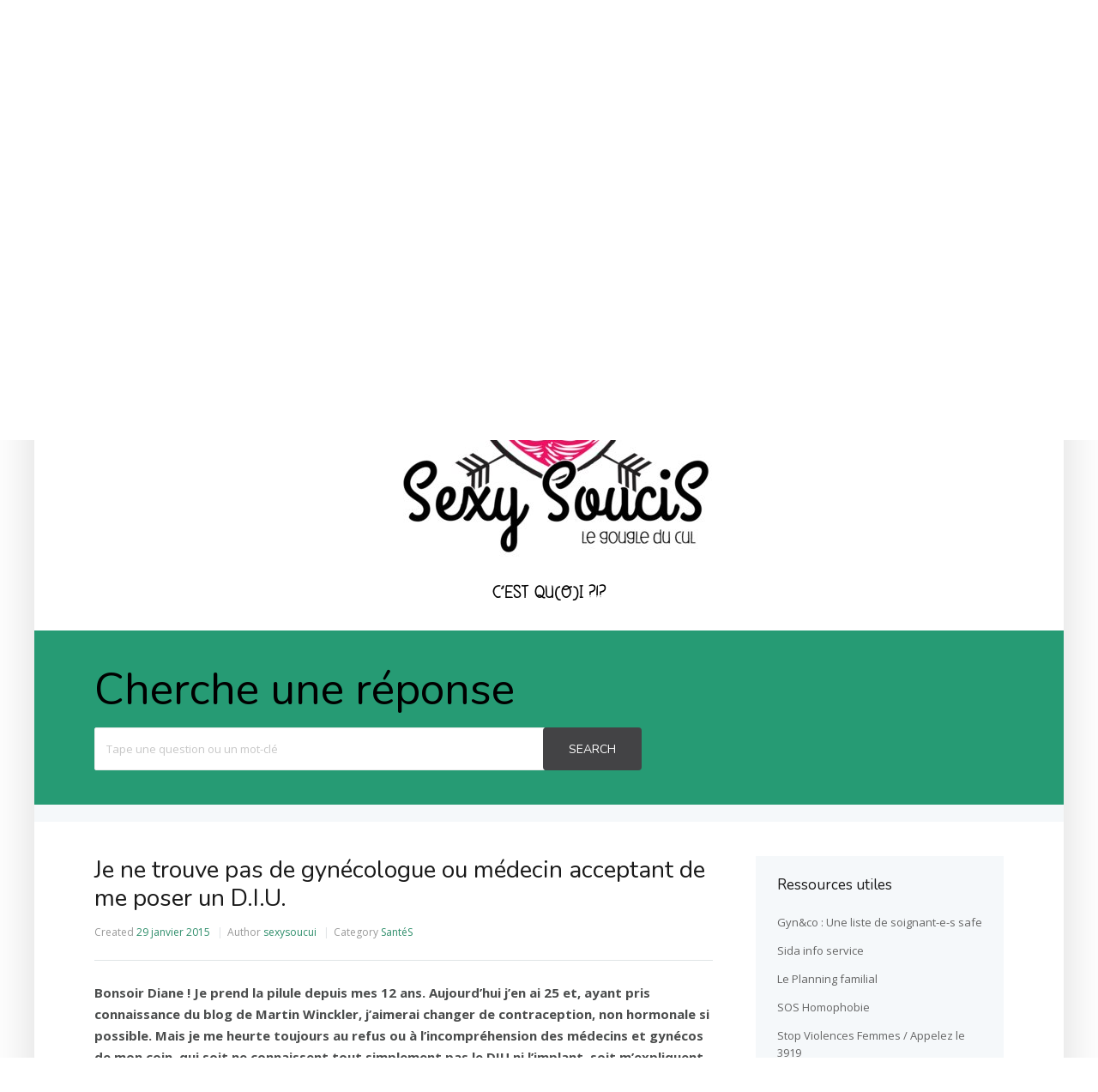

--- FILE ---
content_type: text/html; charset=UTF-8
request_url: https://www.sexysoucis.fr/knowledge-base/je-ne-trouve-pas-de-gynecologue-ou-medecin-acceptant-de-me-poser-un-d-i-u/
body_size: 10937
content:

<!DOCTYPE html>
<html lang="fr-FR">
    <head>
        <meta http-equiv="X-UA-Compatible" content="IE=edge">
        <meta charset="UTF-8" />
        <meta name="viewport" content="width=device-width, initial-scale=1">
        <link rel="profile" href="http://gmpg.org/xfn/11" />
        <link rel="pingback" href="https://www.sexysoucis.fr/xmlrpc.php" />
        <title>Je ne trouve pas de gynécologue ou médecin acceptant de me poser un D.I.U. &#8211; Sexy SouciS</title>
<meta name='robots' content='max-image-preview:large' />
<link rel='dns-prefetch' href='//fonts.googleapis.com' />
<link rel="alternate" type="application/rss+xml" title="Sexy SouciS &raquo; Flux" href="https://www.sexysoucis.fr/feed/" />
<link rel="alternate" type="application/rss+xml" title="Sexy SouciS &raquo; Flux des commentaires" href="https://www.sexysoucis.fr/comments/feed/" />
<link rel="alternate" type="application/rss+xml" title="Sexy SouciS &raquo; Je ne trouve pas de gynécologue ou médecin acceptant de me poser un D.I.U. Flux des commentaires" href="https://www.sexysoucis.fr/knowledge-base/je-ne-trouve-pas-de-gynecologue-ou-medecin-acceptant-de-me-poser-un-d-i-u/feed/" />
<link rel="alternate" title="oEmbed (JSON)" type="application/json+oembed" href="https://www.sexysoucis.fr/wp-json/oembed/1.0/embed?url=https%3A%2F%2Fwww.sexysoucis.fr%2Fknowledge-base%2Fje-ne-trouve-pas-de-gynecologue-ou-medecin-acceptant-de-me-poser-un-d-i-u%2F" />
<link rel="alternate" title="oEmbed (XML)" type="text/xml+oembed" href="https://www.sexysoucis.fr/wp-json/oembed/1.0/embed?url=https%3A%2F%2Fwww.sexysoucis.fr%2Fknowledge-base%2Fje-ne-trouve-pas-de-gynecologue-ou-medecin-acceptant-de-me-poser-un-d-i-u%2F&#038;format=xml" />
<style id='wp-img-auto-sizes-contain-inline-css' type='text/css'>
img:is([sizes=auto i],[sizes^="auto," i]){contain-intrinsic-size:3000px 1500px}
/*# sourceURL=wp-img-auto-sizes-contain-inline-css */
</style>
<style id='wp-emoji-styles-inline-css' type='text/css'>

	img.wp-smiley, img.emoji {
		display: inline !important;
		border: none !important;
		box-shadow: none !important;
		height: 1em !important;
		width: 1em !important;
		margin: 0 0.07em !important;
		vertical-align: -0.1em !important;
		background: none !important;
		padding: 0 !important;
	}
/*# sourceURL=wp-emoji-styles-inline-css */
</style>
<style id='wp-block-library-inline-css' type='text/css'>
:root{--wp-block-synced-color:#7a00df;--wp-block-synced-color--rgb:122,0,223;--wp-bound-block-color:var(--wp-block-synced-color);--wp-editor-canvas-background:#ddd;--wp-admin-theme-color:#007cba;--wp-admin-theme-color--rgb:0,124,186;--wp-admin-theme-color-darker-10:#006ba1;--wp-admin-theme-color-darker-10--rgb:0,107,160.5;--wp-admin-theme-color-darker-20:#005a87;--wp-admin-theme-color-darker-20--rgb:0,90,135;--wp-admin-border-width-focus:2px}@media (min-resolution:192dpi){:root{--wp-admin-border-width-focus:1.5px}}.wp-element-button{cursor:pointer}:root .has-very-light-gray-background-color{background-color:#eee}:root .has-very-dark-gray-background-color{background-color:#313131}:root .has-very-light-gray-color{color:#eee}:root .has-very-dark-gray-color{color:#313131}:root .has-vivid-green-cyan-to-vivid-cyan-blue-gradient-background{background:linear-gradient(135deg,#00d084,#0693e3)}:root .has-purple-crush-gradient-background{background:linear-gradient(135deg,#34e2e4,#4721fb 50%,#ab1dfe)}:root .has-hazy-dawn-gradient-background{background:linear-gradient(135deg,#faaca8,#dad0ec)}:root .has-subdued-olive-gradient-background{background:linear-gradient(135deg,#fafae1,#67a671)}:root .has-atomic-cream-gradient-background{background:linear-gradient(135deg,#fdd79a,#004a59)}:root .has-nightshade-gradient-background{background:linear-gradient(135deg,#330968,#31cdcf)}:root .has-midnight-gradient-background{background:linear-gradient(135deg,#020381,#2874fc)}:root{--wp--preset--font-size--normal:16px;--wp--preset--font-size--huge:42px}.has-regular-font-size{font-size:1em}.has-larger-font-size{font-size:2.625em}.has-normal-font-size{font-size:var(--wp--preset--font-size--normal)}.has-huge-font-size{font-size:var(--wp--preset--font-size--huge)}.has-text-align-center{text-align:center}.has-text-align-left{text-align:left}.has-text-align-right{text-align:right}.has-fit-text{white-space:nowrap!important}#end-resizable-editor-section{display:none}.aligncenter{clear:both}.items-justified-left{justify-content:flex-start}.items-justified-center{justify-content:center}.items-justified-right{justify-content:flex-end}.items-justified-space-between{justify-content:space-between}.screen-reader-text{border:0;clip-path:inset(50%);height:1px;margin:-1px;overflow:hidden;padding:0;position:absolute;width:1px;word-wrap:normal!important}.screen-reader-text:focus{background-color:#ddd;clip-path:none;color:#444;display:block;font-size:1em;height:auto;left:5px;line-height:normal;padding:15px 23px 14px;text-decoration:none;top:5px;width:auto;z-index:100000}html :where(.has-border-color){border-style:solid}html :where([style*=border-top-color]){border-top-style:solid}html :where([style*=border-right-color]){border-right-style:solid}html :where([style*=border-bottom-color]){border-bottom-style:solid}html :where([style*=border-left-color]){border-left-style:solid}html :where([style*=border-width]){border-style:solid}html :where([style*=border-top-width]){border-top-style:solid}html :where([style*=border-right-width]){border-right-style:solid}html :where([style*=border-bottom-width]){border-bottom-style:solid}html :where([style*=border-left-width]){border-left-style:solid}html :where(img[class*=wp-image-]){height:auto;max-width:100%}:where(figure){margin:0 0 1em}html :where(.is-position-sticky){--wp-admin--admin-bar--position-offset:var(--wp-admin--admin-bar--height,0px)}@media screen and (max-width:600px){html :where(.is-position-sticky){--wp-admin--admin-bar--position-offset:0px}}

/*# sourceURL=wp-block-library-inline-css */
</style><style id='global-styles-inline-css' type='text/css'>
:root{--wp--preset--aspect-ratio--square: 1;--wp--preset--aspect-ratio--4-3: 4/3;--wp--preset--aspect-ratio--3-4: 3/4;--wp--preset--aspect-ratio--3-2: 3/2;--wp--preset--aspect-ratio--2-3: 2/3;--wp--preset--aspect-ratio--16-9: 16/9;--wp--preset--aspect-ratio--9-16: 9/16;--wp--preset--color--black: #000000;--wp--preset--color--cyan-bluish-gray: #abb8c3;--wp--preset--color--white: #ffffff;--wp--preset--color--pale-pink: #f78da7;--wp--preset--color--vivid-red: #cf2e2e;--wp--preset--color--luminous-vivid-orange: #ff6900;--wp--preset--color--luminous-vivid-amber: #fcb900;--wp--preset--color--light-green-cyan: #7bdcb5;--wp--preset--color--vivid-green-cyan: #00d084;--wp--preset--color--pale-cyan-blue: #8ed1fc;--wp--preset--color--vivid-cyan-blue: #0693e3;--wp--preset--color--vivid-purple: #9b51e0;--wp--preset--gradient--vivid-cyan-blue-to-vivid-purple: linear-gradient(135deg,rgb(6,147,227) 0%,rgb(155,81,224) 100%);--wp--preset--gradient--light-green-cyan-to-vivid-green-cyan: linear-gradient(135deg,rgb(122,220,180) 0%,rgb(0,208,130) 100%);--wp--preset--gradient--luminous-vivid-amber-to-luminous-vivid-orange: linear-gradient(135deg,rgb(252,185,0) 0%,rgb(255,105,0) 100%);--wp--preset--gradient--luminous-vivid-orange-to-vivid-red: linear-gradient(135deg,rgb(255,105,0) 0%,rgb(207,46,46) 100%);--wp--preset--gradient--very-light-gray-to-cyan-bluish-gray: linear-gradient(135deg,rgb(238,238,238) 0%,rgb(169,184,195) 100%);--wp--preset--gradient--cool-to-warm-spectrum: linear-gradient(135deg,rgb(74,234,220) 0%,rgb(151,120,209) 20%,rgb(207,42,186) 40%,rgb(238,44,130) 60%,rgb(251,105,98) 80%,rgb(254,248,76) 100%);--wp--preset--gradient--blush-light-purple: linear-gradient(135deg,rgb(255,206,236) 0%,rgb(152,150,240) 100%);--wp--preset--gradient--blush-bordeaux: linear-gradient(135deg,rgb(254,205,165) 0%,rgb(254,45,45) 50%,rgb(107,0,62) 100%);--wp--preset--gradient--luminous-dusk: linear-gradient(135deg,rgb(255,203,112) 0%,rgb(199,81,192) 50%,rgb(65,88,208) 100%);--wp--preset--gradient--pale-ocean: linear-gradient(135deg,rgb(255,245,203) 0%,rgb(182,227,212) 50%,rgb(51,167,181) 100%);--wp--preset--gradient--electric-grass: linear-gradient(135deg,rgb(202,248,128) 0%,rgb(113,206,126) 100%);--wp--preset--gradient--midnight: linear-gradient(135deg,rgb(2,3,129) 0%,rgb(40,116,252) 100%);--wp--preset--font-size--small: 13px;--wp--preset--font-size--medium: 20px;--wp--preset--font-size--large: 36px;--wp--preset--font-size--x-large: 42px;--wp--preset--spacing--20: 0.44rem;--wp--preset--spacing--30: 0.67rem;--wp--preset--spacing--40: 1rem;--wp--preset--spacing--50: 1.5rem;--wp--preset--spacing--60: 2.25rem;--wp--preset--spacing--70: 3.38rem;--wp--preset--spacing--80: 5.06rem;--wp--preset--shadow--natural: 6px 6px 9px rgba(0, 0, 0, 0.2);--wp--preset--shadow--deep: 12px 12px 50px rgba(0, 0, 0, 0.4);--wp--preset--shadow--sharp: 6px 6px 0px rgba(0, 0, 0, 0.2);--wp--preset--shadow--outlined: 6px 6px 0px -3px rgb(255, 255, 255), 6px 6px rgb(0, 0, 0);--wp--preset--shadow--crisp: 6px 6px 0px rgb(0, 0, 0);}:where(.is-layout-flex){gap: 0.5em;}:where(.is-layout-grid){gap: 0.5em;}body .is-layout-flex{display: flex;}.is-layout-flex{flex-wrap: wrap;align-items: center;}.is-layout-flex > :is(*, div){margin: 0;}body .is-layout-grid{display: grid;}.is-layout-grid > :is(*, div){margin: 0;}:where(.wp-block-columns.is-layout-flex){gap: 2em;}:where(.wp-block-columns.is-layout-grid){gap: 2em;}:where(.wp-block-post-template.is-layout-flex){gap: 1.25em;}:where(.wp-block-post-template.is-layout-grid){gap: 1.25em;}.has-black-color{color: var(--wp--preset--color--black) !important;}.has-cyan-bluish-gray-color{color: var(--wp--preset--color--cyan-bluish-gray) !important;}.has-white-color{color: var(--wp--preset--color--white) !important;}.has-pale-pink-color{color: var(--wp--preset--color--pale-pink) !important;}.has-vivid-red-color{color: var(--wp--preset--color--vivid-red) !important;}.has-luminous-vivid-orange-color{color: var(--wp--preset--color--luminous-vivid-orange) !important;}.has-luminous-vivid-amber-color{color: var(--wp--preset--color--luminous-vivid-amber) !important;}.has-light-green-cyan-color{color: var(--wp--preset--color--light-green-cyan) !important;}.has-vivid-green-cyan-color{color: var(--wp--preset--color--vivid-green-cyan) !important;}.has-pale-cyan-blue-color{color: var(--wp--preset--color--pale-cyan-blue) !important;}.has-vivid-cyan-blue-color{color: var(--wp--preset--color--vivid-cyan-blue) !important;}.has-vivid-purple-color{color: var(--wp--preset--color--vivid-purple) !important;}.has-black-background-color{background-color: var(--wp--preset--color--black) !important;}.has-cyan-bluish-gray-background-color{background-color: var(--wp--preset--color--cyan-bluish-gray) !important;}.has-white-background-color{background-color: var(--wp--preset--color--white) !important;}.has-pale-pink-background-color{background-color: var(--wp--preset--color--pale-pink) !important;}.has-vivid-red-background-color{background-color: var(--wp--preset--color--vivid-red) !important;}.has-luminous-vivid-orange-background-color{background-color: var(--wp--preset--color--luminous-vivid-orange) !important;}.has-luminous-vivid-amber-background-color{background-color: var(--wp--preset--color--luminous-vivid-amber) !important;}.has-light-green-cyan-background-color{background-color: var(--wp--preset--color--light-green-cyan) !important;}.has-vivid-green-cyan-background-color{background-color: var(--wp--preset--color--vivid-green-cyan) !important;}.has-pale-cyan-blue-background-color{background-color: var(--wp--preset--color--pale-cyan-blue) !important;}.has-vivid-cyan-blue-background-color{background-color: var(--wp--preset--color--vivid-cyan-blue) !important;}.has-vivid-purple-background-color{background-color: var(--wp--preset--color--vivid-purple) !important;}.has-black-border-color{border-color: var(--wp--preset--color--black) !important;}.has-cyan-bluish-gray-border-color{border-color: var(--wp--preset--color--cyan-bluish-gray) !important;}.has-white-border-color{border-color: var(--wp--preset--color--white) !important;}.has-pale-pink-border-color{border-color: var(--wp--preset--color--pale-pink) !important;}.has-vivid-red-border-color{border-color: var(--wp--preset--color--vivid-red) !important;}.has-luminous-vivid-orange-border-color{border-color: var(--wp--preset--color--luminous-vivid-orange) !important;}.has-luminous-vivid-amber-border-color{border-color: var(--wp--preset--color--luminous-vivid-amber) !important;}.has-light-green-cyan-border-color{border-color: var(--wp--preset--color--light-green-cyan) !important;}.has-vivid-green-cyan-border-color{border-color: var(--wp--preset--color--vivid-green-cyan) !important;}.has-pale-cyan-blue-border-color{border-color: var(--wp--preset--color--pale-cyan-blue) !important;}.has-vivid-cyan-blue-border-color{border-color: var(--wp--preset--color--vivid-cyan-blue) !important;}.has-vivid-purple-border-color{border-color: var(--wp--preset--color--vivid-purple) !important;}.has-vivid-cyan-blue-to-vivid-purple-gradient-background{background: var(--wp--preset--gradient--vivid-cyan-blue-to-vivid-purple) !important;}.has-light-green-cyan-to-vivid-green-cyan-gradient-background{background: var(--wp--preset--gradient--light-green-cyan-to-vivid-green-cyan) !important;}.has-luminous-vivid-amber-to-luminous-vivid-orange-gradient-background{background: var(--wp--preset--gradient--luminous-vivid-amber-to-luminous-vivid-orange) !important;}.has-luminous-vivid-orange-to-vivid-red-gradient-background{background: var(--wp--preset--gradient--luminous-vivid-orange-to-vivid-red) !important;}.has-very-light-gray-to-cyan-bluish-gray-gradient-background{background: var(--wp--preset--gradient--very-light-gray-to-cyan-bluish-gray) !important;}.has-cool-to-warm-spectrum-gradient-background{background: var(--wp--preset--gradient--cool-to-warm-spectrum) !important;}.has-blush-light-purple-gradient-background{background: var(--wp--preset--gradient--blush-light-purple) !important;}.has-blush-bordeaux-gradient-background{background: var(--wp--preset--gradient--blush-bordeaux) !important;}.has-luminous-dusk-gradient-background{background: var(--wp--preset--gradient--luminous-dusk) !important;}.has-pale-ocean-gradient-background{background: var(--wp--preset--gradient--pale-ocean) !important;}.has-electric-grass-gradient-background{background: var(--wp--preset--gradient--electric-grass) !important;}.has-midnight-gradient-background{background: var(--wp--preset--gradient--midnight) !important;}.has-small-font-size{font-size: var(--wp--preset--font-size--small) !important;}.has-medium-font-size{font-size: var(--wp--preset--font-size--medium) !important;}.has-large-font-size{font-size: var(--wp--preset--font-size--large) !important;}.has-x-large-font-size{font-size: var(--wp--preset--font-size--x-large) !important;}
/*# sourceURL=global-styles-inline-css */
</style>

<style id='classic-theme-styles-inline-css' type='text/css'>
/*! This file is auto-generated */
.wp-block-button__link{color:#fff;background-color:#32373c;border-radius:9999px;box-shadow:none;text-decoration:none;padding:calc(.667em + 2px) calc(1.333em + 2px);font-size:1.125em}.wp-block-file__button{background:#32373c;color:#fff;text-decoration:none}
/*# sourceURL=/wp-includes/css/classic-themes.min.css */
</style>
<link rel='stylesheet' id='contact-form-7-css' href='https://www.sexysoucis.fr/wp-content/plugins/contact-form-7/includes/css/styles.css?ver=6.1.4' type='text/css' media='all' />
<link rel='stylesheet' id='sfmsb-style-css' href='https://www.sexysoucis.fr/wp-content/plugins/simple-follow-me-social-buttons-widget/assets/css/style.css?ver=3.3.3' type='text/css' media='all' />
<link rel='stylesheet' id='sfmsb-icons-css' href='https://www.sexysoucis.fr/wp-content/plugins/simple-follow-me-social-buttons-widget/assets/css/icons.css?ver=3.3.3' type='text/css' media='all' />
<link rel='stylesheet' id='ht-theme-style-css' href='https://www.sexysoucis.fr/wp-content/themes/helpguru/css/style.css?ver=6.9' type='text/css' media='all' />
<style id='ht-theme-style-inline-css' type='text/css'>
a, a:visited, .bbp-author-name { color: #2f8e6b; } a:hover { color: #002802; } #site-header { background: #ffffff; } @media screen and (max-width: 768px) { #nav-primary-menu { background: #ffffff; } } #site-header, #site-header a, #site-header a:visited, #site-header a:hover, #nav-primary button { color:#000000; } #page-header { background: #269b74; } #page-header, #page-header a, #page-header a:visited, #page-header a:hover, #page-header #page-header-title { color:#000000; } #page-header #page-header-tagline { color:rgba(0,0,0,0.9); } #ht-site-container.ht-layout-boxed { max-width: 1200px; box-shadow: 0 0 55px rgba(0,0,0,0.15); } #homepage-features .hf-block i { color: #2f8e6b; } .hkb_widget_exit__btn { background: #2f8e6b; } body.error404 #primary { background-image : url("/wp-content/uploads/2015/01/licorne.jpg"); height: 700px;} body.error404 .post.error404 .entry-title { text-shadow: #000000 1px 1px, #000000 -1px 1px, #000000 -1px -1px, #000000 1px -1px;} body.error404 .post.error404 .entry-tagline { text-shadow: #000000 1px 1px, #000000 -1px 1px, #000000 -1px -1px, #000000 1px -1px;} body.error404 .post.error404{margin: 300px 0px;} #site-header #logo {float:none;height:auto} #site-header #logo img {max-height:none;width:100%} #site-header #nav-primary {display:block;text-align:center} #site-header #nav-primary #nav-primary-menu {float:none} #site-header #ht-nav-toggle{color:#000;float:none;padding:0} @font-face { font-family: GrandHotel-Regular; src: url(/wp-includes/fonts/GrandHotel-Regular.otf); } @font-face { font-family: deibi; src: url(/wp-includes/fonts/deibi.otf); } #nav-primary { font-family: deibi; } #nav-primary ul > li a { font-size: 20px; }
/*# sourceURL=ht-theme-style-inline-css */
</style>
<link rel='stylesheet' id='ht-kb-css' href='https://www.sexysoucis.fr/wp-content/themes/helpguru/css/ht-kb.css?ver=6.9' type='text/css' media='all' />
<link rel='stylesheet' id='ht-google-font-css' href='//fonts.googleapis.com/css?family=Open+Sans:400italic,400,600,700|Nunito:400' type='text/css' media='all' />
<link rel='stylesheet' id='ht-theme-bbpre-ss-style-css' href='https://www.sexysoucis.fr/wp-content/themes/helpguru/css/bbpress.css?ver=6.9' type='text/css' media='all' />
<link rel='stylesheet' id='font-awesome-css' href='https://www.sexysoucis.fr/wp-content/themes/helpguru/inc/ht-core/libraries/font-awesome/css/font-awesome.min.css?ver=6.9' type='text/css' media='all' />
<script type="text/javascript" src="https://www.sexysoucis.fr/wp-includes/js/jquery/jquery.min.js?ver=3.7.1" id="jquery-core-js"></script>
<script type="text/javascript" src="https://www.sexysoucis.fr/wp-includes/js/jquery/jquery-migrate.min.js?ver=3.4.1" id="jquery-migrate-js"></script>
<script type="text/javascript" src="https://www.sexysoucis.fr/wp-content/plugins/simple-follow-me-social-buttons-widget/assets/js/front-widget.js?ver=3.3.3" id="sfmsb-script-js"></script>
<link rel="https://api.w.org/" href="https://www.sexysoucis.fr/wp-json/" /><link rel="alternate" title="JSON" type="application/json" href="https://www.sexysoucis.fr/wp-json/wp/v2/ht_kb/356" /><link rel="EditURI" type="application/rsd+xml" title="RSD" href="https://www.sexysoucis.fr/xmlrpc.php?rsd" />
<meta name="generator" content="WordPress 6.9" />
<link rel="canonical" href="https://www.sexysoucis.fr/knowledge-base/je-ne-trouve-pas-de-gynecologue-ou-medecin-acceptant-de-me-poser-un-d-i-u/" />
<link rel='shortlink' href='https://www.sexysoucis.fr/?p=356' />
<meta name="generator" content="HelpGuru Knowledge Base v3.0.3" />
<!--[if lt IE 9]><script src="https://www.sexysoucis.fr/wp-content/themes/helpguru/inc/ht-core/js/html5.js"></script><![endif]--><!--[if (gte IE 6)&(lte IE 8)]><script src="https://www.sexysoucis.fr/wp-content/themes/helpguru/inc/ht-core/js/selectivizr-min.js"></script><![endif]--><style type="text/css" id="custom-background-css">
body.custom-background { background-color: #ffffff; }
</style>
	<link rel="icon" href="https://www.sexysoucis.fr/wp-content/uploads/2016/01/cropped-logo-grand-32x32.jpg" sizes="32x32" />
<link rel="icon" href="https://www.sexysoucis.fr/wp-content/uploads/2016/01/cropped-logo-grand-192x192.jpg" sizes="192x192" />
<link rel="apple-touch-icon" href="https://www.sexysoucis.fr/wp-content/uploads/2016/01/cropped-logo-grand-180x180.jpg" />
<meta name="msapplication-TileImage" content="https://www.sexysoucis.fr/wp-content/uploads/2016/01/cropped-logo-grand-270x270.jpg" />
    </head>
<body class="wp-singular ht_kb-template-default single single-ht_kb postid-356 single-format-standard custom-background wp-theme-helpguru ht-kb chrome" itemtype="http://schema.org/WebPage" itemscope="itemscope">

<!-- #ht-site-container -->
<div id="ht-site-container" class="clearfix ht-layout-boxed">

    <!-- #header -->
    <header id="site-header" class="clearfix" role="banner" itemtype="http://schema.org/WPHeader" itemscope="itemscope">
    <div class="ht-container clearfix">

    <!-- #logo -->
    <div id="logo">
        <a title="Sexy SouciS" href="https://www.sexysoucis.fr">
            <img alt="Sexy SouciS" src="https://www.sexysoucis.fr/wp-content/uploads/2016/01/header_prod.jpg" />
                        </a>
    </div>
    <!-- /#logo -->

            <!-- #primary-nav -->
        <nav id="nav-primary" role="navigation" itemtype="http://schema.org/SiteNavigationElement" itemscope="itemscope">
            <button id="ht-nav-toggle"><span>Menu</span></button>
            <div id="nav-primary-menu" class="menu-menu-2-container"><ul id="menu-menu-2" class=""><li id="menu-item-195" class="menu-item menu-item-type-post_type menu-item-object-page menu-item-195"><a href="https://www.sexysoucis.fr/sexy-soucis-le-gougle-du-cul/">C&rsquo;est qu(o)i ?!?</a></li>
</ul></div>        </nav>
        <!-- /#primary-nav -->
    
    </div>
    </header>
    <!-- /#header -->
<!-- #page-header -->
<section id="page-header" class="clearfix">
<div class="ht-container">
	<h1 id="page-header-title">Cherche une réponse</h1>
		
        <form class="hkb-site-search" method="get" action="https://www.sexysoucis.fr/">
        <label class="hkb-screen-reader-text" for="s">Search For</label>
        <input class="hkb-site-search__field" type="text" value="" placeholder="Tape une question ou un mot-clé" name="s" autocomplete="off">
        <input type="hidden" name="ht-kb-search" value="1" />
        <input type="hidden" name="lang" value=""/>
        <button class="hkb-site-search__button" type="submit"><span>Search</span></button>
    </form>
</div>
</section>
<!-- /#page-header -->

<!-- #page-header-breadcrumbs -->
<section id="page-header-breadcrumbs" class="clearfix">
<div class="ht-container">
		

</div>
</section>
<!-- /#page-header -->
<!-- #primary -->
<div id="primary" class="sidebar-right clearfix"> 
<div class="ht-container">

<!-- #content -->
<main id="content" role="main" itemscope="itemscope" itemprop="mainContentOfPage">
<!-- #ht-kb -->
<div id="hkb" class="hkb-template-single">

	
		<article id="post-356" class="post-356 ht_kb type-ht_kb status-publish format-standard hentry ht_kb_category-sante" itemtype="http://schema.org/CreativeWork" itemscope="itemscope">

		<!-- .entry-header -->
		<header class="entry-header">

		
			<h1 class="entry-title" itemprop="headline">
				Je ne trouve pas de gynécologue ou médecin acceptant de me poser un D.I.U.			</h1>

			<ul class="hkb-entry-meta clearfix">

				<li class="hkb-em-date"> 
				    <span>Created</span>
				    <a href="https://www.sexysoucis.fr/knowledge-base/je-ne-trouve-pas-de-gynecologue-ou-medecin-acceptant-de-me-poser-un-d-i-u/" rel="bookmark" itemprop="url"><time datetime="2015-01-29" itemprop="datePublished">29 janvier 2015</time></a>
				</li>
				<li class="ht-kb-em-author">
					<span>Author</span>
					<a class="url fn n" href="https://www.sexysoucis.fr/author/sexysoucui/" title="sexysoucui" rel="me" itemprop="author">sexysoucui</a>
				</li>
									<li class="ht-kb-em-category">
					    <span>Category</span>
					     <a href="https://www.sexysoucis.fr/article-categories/sante/" rel="tag">SantéS</a>					</li>
								
			</ul>

				    
		</header>
		<!-- /.entry-header --> 

			<div class="hkb-entry-content">

					<!-- .hkb-article__content -->
<div class="hkb-article__content entry-content" itemprop="text">
    <div id="question_box_123070205982" class="questionBox">
<div class="question" dir="ltr">
<div class="question" dir="ltr"><strong><span class="text-bold"><span class="text-bold"><span dir="ltr">Bonsoir Diane ! Je prend la pilule depuis mes 12 ans. Aujourd&rsquo;hui j&rsquo;en ai 25 et, ayant pris connaissance du blog de Martin Winckler, j&rsquo;aimerai changer de contraception, non hormonale si possible. </span></span></span><span class="text-bold"><span dir="ltr">Mais je me heurte toujours au refus ou à l&rsquo;incompréhension des médecins et gynécos de mon coin, qui soit ne connaissent tout simplement pas le DIU ni l&rsquo;implant, soit m&rsquo;expliquent que vu que je suis nullipare et que je n&rsquo;oublie jamais ma pilule je ne gagne rien à opter pour une autre contraception </span></span><span class="text-bold"><span dir="ltr">(et que puisque je ne suis qu&rsquo;une patiente je ne peux connaître mieux le métier qu&rsquo;eux&#8230;!). On me conseille d&rsquo;effectuer du démarcharge mais ma phobie sociale n&rsquo;arrange rien. J&rsquo;ai vu passer une liste blanche de praticiens mais personne n&rsquo;est indiqué par chez moi (du côté de Pau) </span></span><span class="text-bold"><span dir="ltr">et je n&rsquo;ai pas vraiment les moyens de me déplacer&#8230; Ainsi je ne sais pas du tout vers qui me tourner pour orienter mon choix ni pour effectuer une éventuelle pose, et je suis un peu paniquée à l&rsquo;idée de me retrouver sans aucune contraception d&rsquo;ici une semaine car je n&rsquo;ose plus retourner voir mon </span></span>médecin généraliste depuis notre prise de tête à ce sujet&#8230;</strong></div>
<div class="question" dir="ltr"></div>
</div>
<div class="answer" dir="ltr">Oki oki alors pour commencer, si tu lis le blog de Martin Winckler : tu as de saines lectures :)<br />
Ca te fait une belle paire d&rsquo;ovaires, CERTES mais malheureusement je n&rsquo;ai pas d&rsquo;adresse de gynéco safe (c&rsquo;est à dire un peu moins con-ne et qui t&rsquo;écoutera concernant tes souhaits pour TA contraception) vers chez toi MAIS je peux me renseigner et je vais le faire. Du coup je te propose de me faire un mail à sexysoucis@gmail.com pour que j&rsquo;aie une adresse où te répondre si on me donne des pistes.<br />
Parce que sinon, la seule solution malheureusement (et je ne sais pas dans quelle mesure c&rsquo;est compatible avec ta phobie sociale&#8230;) C&rsquo;est d&rsquo;exiger qu&rsquo;on respecte TON CHOIX pour TON CORPS et TA CONTRACEPTION, en expliquant, posément mais fermement à ton/ta gynéco ou médécin généraliste ou sage femme que tu t&rsquo;es renseignée et que tu veux un D.I.U cuivre en modèle short un point c&rsquo;est tout. Je sais que ça peut hyper dur de faire ça, mais peut-être aussi qu&rsquo;en glissant une petite menace de le/la signaler au conseil nationale de l&rsquo;ordre des médecins en cas de refus ça pourrait débloquer la situation&#8230;</p>
<div class="answer-paragraph"></div>
<p>Bises et j&rsquo;espère que tu vas y arriver (hésite pas à me mailer)</p></div>
</div>
</div>
<!-- /.hkb-article__content -->


					


					 

									<div class="hkb-feedback">
					<h3 class="hkb-feedback__title">Was this article helpful?</h3>
									<div class="ht-voting" id ="ht-voting-post-356">
																<div class="ht-voting-links ht-voting-none">
					<a class="ht-voting-upvote enabled" rel="nofollow" data-direction="up" data-type="post" data-nonce="7b86831914" data-id="356" data-allow="anon" data-display="standard" href="#"><i class="hkb-upvote-icon"></i><span>Yes</span></a>
					<a class="ht-voting-downvote enabled" rel="nofollow" data-direction="down" data-type="post" data-nonce="7b86831914" data-id="356" data-allow="anon" data-display="standard" href="#"><i class="hkb-upvote-icon"></i><span>No</span></a>
				</div>
									<!-- no new vote -->
					
			
							</div>
							</div>
				
			</div>			

		</article>

		
		

<!-- .hkb-article__related -->     
    <section class="hkb-article-related" class="clearfix">
        <h3 class="hkb-article-related__title">Related Articles</h3>
        <ul class="hkb-article-list">
                        
            <li class="hkb-article-list__format-standard">
                <a href="https://www.sexysoucis.fr/knowledge-base/tw-mes-mauvaises-experiences-passees-pesent-sur-ma-sexualite-avec-mon-mec-que-faire/" title="[TW] Mes mauvaises expériences passées pèsent sur ma sexualité avec mon mec, que faire?">[TW] Mes mauvaises expériences passées pèsent sur ma sexualité avec mon mec, que faire?</a>
                     <!-- .hkb-meta -->
    <ul class="hkb-meta">

                            <li class="hkb-meta__views">
    25795</li>                        
    </ul>
    <!-- /.hkb-meta -->
            </li>

                        
            <li class="hkb-article-list__format-standard">
                <a href="https://www.sexysoucis.fr/knowledge-base/ma-copine-a-mal-quand-je-tente-de-la-penetrer-elle-veut-coucher-avec-quelquun-dautre-mais-je-refuse/" title="Ma copine a mal quand je tente de la pénétrer, elle veut coucher avec quelqu&rsquo;un d&rsquo;autre mais je refuse">Ma copine a mal quand je tente de la pénétrer, elle veut coucher avec quelqu&rsquo;un d&rsquo;autre mais je refuse</a>
                     <!-- .hkb-meta -->
    <ul class="hkb-meta">

                            <li class="hkb-meta__views">
    59202</li>                        
    </ul>
    <!-- /.hkb-meta -->
            </li>

                        
            <li class="hkb-article-list__format-standard">
                <a href="https://www.sexysoucis.fr/knowledge-base/ou-et-comment-trouver-trouver-une-psychiatre-feministe/" title="Où et comment trouver trouver un(e) psychiatre féministe?">Où et comment trouver trouver un(e) psychiatre féministe?</a>
                     <!-- .hkb-meta -->
    <ul class="hkb-meta">

                            <li class="hkb-meta__views">
    9319</li>                        
    </ul>
    <!-- /.hkb-meta -->
            </li>

                        
            <li class="hkb-article-list__format-standard">
                <a href="https://www.sexysoucis.fr/knowledge-base/je-me-pince-la-poitrine-a-cause-du-stress-jai-des-marques-et-jai-peur-que-mon-copain-soit-degoute/" title="Je me pince la poitrine à cause du stress j&rsquo;ai des marques et j&rsquo;ai peur que mon copain soit dégoûté">Je me pince la poitrine à cause du stress j&rsquo;ai des marques et j&rsquo;ai peur que mon copain soit dégoûté</a>
                     <!-- .hkb-meta -->
    <ul class="hkb-meta">

                            <li class="hkb-meta__views">
    10411</li>                        
    </ul>
    <!-- /.hkb-meta -->
            </li>

                        
            <li class="hkb-article-list__format-standard">
                <a href="https://www.sexysoucis.fr/knowledge-base/jai-15-ans-et-jai-honte-dacheter-du-lubrifiant-pour-essayer-la-masturbation-anale/" title="J&rsquo;ai 15 ans et j&rsquo;ai honte d&rsquo;acheter du lubrifiant pour essayer la masturbation anale">J&rsquo;ai 15 ans et j&rsquo;ai honte d&rsquo;acheter du lubrifiant pour essayer la masturbation anale</a>
                     <!-- .hkb-meta -->
    <ul class="hkb-meta">

                            <li class="hkb-meta__views">
    25911</li>                        
    </ul>
    <!-- /.hkb-meta -->
            </li>

                        
            <li class="hkb-article-list__format-standard">
                <a href="https://www.sexysoucis.fr/knowledge-base/as-tu-des-conseils-au-sujet-de-lhygiene-des-sextoys/" title="As-tu des conseils au sujet de l&rsquo;hygiène des sextoys ?">As-tu des conseils au sujet de l&rsquo;hygiène des sextoys ?</a>
                     <!-- .hkb-meta -->
    <ul class="hkb-meta">

                            <li class="hkb-meta__views">
    15534</li>                        
    </ul>
    <!-- /.hkb-meta -->
            </li>

                </ul>
    </section>
<!-- /.hkb-article__related -->


		
	
</div><!-- /#ht-kb -->
</main>
<!-- /#content -->


<!-- #sidebar -->
<aside id="sidebar" role="complementary" itemtype="http://schema.org/WPSideBar" itemscope="itemscope">
	<section id="text-4" class="widget widget_text clearfix"><h4 class="widget-title">Ressources utiles</h4>			<div class="textwidget"><p><a href="https://gynandco.wordpress.com/">Gyn&amp;co : Une liste de soignant-e-s safe </a></p>
<p><a href="http://www.sida-info-service.org/"> Sida info service </a></p>
<p><a href="http://www.planning-familial.org/"> Le Planning familial </a></p>
<p><a href="http://www.sos-homophobie.org/">SOS Homophobie </a></p>
<p><a href="http://www.stop-violences-femmes.gouv.fr/">Stop Violences Femmes / Appelez le 3919 </a></p>
<p><a href="http://assopolyvalence.org/temoignages/">Polyvalence, espace de témoignages </a></p>
</div>
		</section></aside>
<!-- /#sidebar -->


</div>
<!-- /.ht-container -->
</div>
<!-- /#primary -->

<!-- #site-footer-widgets -->
<section id="site-footer-widgets">
<div class="ht-container">


</div>
</section>
<!-- /#site-footer-widgets -->

<!-- #site-footer -->
<footer id="site-footer" class="clearfix" itemtype="http://schema.org/WPFooter" itemscope="itemscope">
<div class="ht-container">

  
  
</div>
</footer> 
<!-- /#site-footer -->

<script type="speculationrules">
{"prefetch":[{"source":"document","where":{"and":[{"href_matches":"/*"},{"not":{"href_matches":["/wp-*.php","/wp-admin/*","/wp-content/uploads/*","/wp-content/*","/wp-content/plugins/*","/wp-content/themes/helpguru/*","/*\\?(.+)"]}},{"not":{"selector_matches":"a[rel~=\"nofollow\"]"}},{"not":{"selector_matches":".no-prefetch, .no-prefetch a"}}]},"eagerness":"conservative"}]}
</script>

<script type="text/javascript" id="bbp-swap-no-js-body-class">
	document.body.className = document.body.className.replace( 'bbp-no-js', 'bbp-js' );
</script>

<script type="text/javascript" src="https://www.sexysoucis.fr/wp-content/plugins/ht-knowledge-base/js/jquery.livesearch.js?ver=6.9" id="ht-kb-live-search-plugin-js"></script>
<script type="text/javascript" id="ht-kb-live-search-js-extra">
/* <![CDATA[ */
var hkbJSSettings = {"liveSearchUrl":"https://www.sexysoucis.fr/?ajax=1&ht-kb-search=1&s=","focusSearchBox":"1"};
//# sourceURL=ht-kb-live-search-js-extra
/* ]]> */
</script>
<script type="text/javascript" src="https://www.sexysoucis.fr/wp-content/plugins/ht-knowledge-base/js/hkb-livesearch-js.js?ver=6.9" id="ht-kb-live-search-js"></script>
<script type="text/javascript" src="https://www.sexysoucis.fr/wp-content/plugins/bbpress/templates/default/js/editor.min.js?ver=2.6.14" id="bbpress-editor-js"></script>
<script type="text/javascript" src="https://www.sexysoucis.fr/wp-includes/js/dist/hooks.min.js?ver=dd5603f07f9220ed27f1" id="wp-hooks-js"></script>
<script type="text/javascript" src="https://www.sexysoucis.fr/wp-includes/js/dist/i18n.min.js?ver=c26c3dc7bed366793375" id="wp-i18n-js"></script>
<script type="text/javascript" id="wp-i18n-js-after">
/* <![CDATA[ */
wp.i18n.setLocaleData( { 'text direction\u0004ltr': [ 'ltr' ] } );
//# sourceURL=wp-i18n-js-after
/* ]]> */
</script>
<script type="text/javascript" src="https://www.sexysoucis.fr/wp-content/plugins/contact-form-7/includes/swv/js/index.js?ver=6.1.4" id="swv-js"></script>
<script type="text/javascript" id="contact-form-7-js-translations">
/* <![CDATA[ */
( function( domain, translations ) {
	var localeData = translations.locale_data[ domain ] || translations.locale_data.messages;
	localeData[""].domain = domain;
	wp.i18n.setLocaleData( localeData, domain );
} )( "contact-form-7", {"translation-revision-date":"2025-02-06 12:02:14+0000","generator":"GlotPress\/4.0.3","domain":"messages","locale_data":{"messages":{"":{"domain":"messages","plural-forms":"nplurals=2; plural=n > 1;","lang":"fr"},"This contact form is placed in the wrong place.":["Ce formulaire de contact est plac\u00e9 dans un mauvais endroit."],"Error:":["Erreur\u00a0:"]}},"comment":{"reference":"includes\/js\/index.js"}} );
//# sourceURL=contact-form-7-js-translations
/* ]]> */
</script>
<script type="text/javascript" id="contact-form-7-js-before">
/* <![CDATA[ */
var wpcf7 = {
    "api": {
        "root": "https:\/\/www.sexysoucis.fr\/wp-json\/",
        "namespace": "contact-form-7\/v1"
    }
};
//# sourceURL=contact-form-7-js-before
/* ]]> */
</script>
<script type="text/javascript" src="https://www.sexysoucis.fr/wp-content/plugins/contact-form-7/includes/js/index.js?ver=6.1.4" id="contact-form-7-js"></script>
<script type="text/javascript" src="https://www.sexysoucis.fr/wp-content/themes/helpguru/js/functions.js?ver=6.9" id="ht_theme_custom-js"></script>
<script type="text/javascript" id="ht-voting-frontend-script-js-extra">
/* <![CDATA[ */
var voting = {"log_in_required":"You must be logged in to vote on this","ajaxurl":"https://www.sexysoucis.fr/wp-admin/admin-ajax.php","ajaxnonce":"9c32ccbb33"};
//# sourceURL=ht-voting-frontend-script-js-extra
/* ]]> */
</script>
<script type="text/javascript" src="https://www.sexysoucis.fr/wp-content/plugins/ht-knowledge-base/voting/js/ht-voting-frontend-script.js?ver=1" id="ht-voting-frontend-script-js"></script>
<script id="wp-emoji-settings" type="application/json">
{"baseUrl":"https://s.w.org/images/core/emoji/17.0.2/72x72/","ext":".png","svgUrl":"https://s.w.org/images/core/emoji/17.0.2/svg/","svgExt":".svg","source":{"concatemoji":"https://www.sexysoucis.fr/wp-includes/js/wp-emoji-release.min.js?ver=6.9"}}
</script>
<script type="module">
/* <![CDATA[ */
/*! This file is auto-generated */
const a=JSON.parse(document.getElementById("wp-emoji-settings").textContent),o=(window._wpemojiSettings=a,"wpEmojiSettingsSupports"),s=["flag","emoji"];function i(e){try{var t={supportTests:e,timestamp:(new Date).valueOf()};sessionStorage.setItem(o,JSON.stringify(t))}catch(e){}}function c(e,t,n){e.clearRect(0,0,e.canvas.width,e.canvas.height),e.fillText(t,0,0);t=new Uint32Array(e.getImageData(0,0,e.canvas.width,e.canvas.height).data);e.clearRect(0,0,e.canvas.width,e.canvas.height),e.fillText(n,0,0);const a=new Uint32Array(e.getImageData(0,0,e.canvas.width,e.canvas.height).data);return t.every((e,t)=>e===a[t])}function p(e,t){e.clearRect(0,0,e.canvas.width,e.canvas.height),e.fillText(t,0,0);var n=e.getImageData(16,16,1,1);for(let e=0;e<n.data.length;e++)if(0!==n.data[e])return!1;return!0}function u(e,t,n,a){switch(t){case"flag":return n(e,"\ud83c\udff3\ufe0f\u200d\u26a7\ufe0f","\ud83c\udff3\ufe0f\u200b\u26a7\ufe0f")?!1:!n(e,"\ud83c\udde8\ud83c\uddf6","\ud83c\udde8\u200b\ud83c\uddf6")&&!n(e,"\ud83c\udff4\udb40\udc67\udb40\udc62\udb40\udc65\udb40\udc6e\udb40\udc67\udb40\udc7f","\ud83c\udff4\u200b\udb40\udc67\u200b\udb40\udc62\u200b\udb40\udc65\u200b\udb40\udc6e\u200b\udb40\udc67\u200b\udb40\udc7f");case"emoji":return!a(e,"\ud83e\u1fac8")}return!1}function f(e,t,n,a){let r;const o=(r="undefined"!=typeof WorkerGlobalScope&&self instanceof WorkerGlobalScope?new OffscreenCanvas(300,150):document.createElement("canvas")).getContext("2d",{willReadFrequently:!0}),s=(o.textBaseline="top",o.font="600 32px Arial",{});return e.forEach(e=>{s[e]=t(o,e,n,a)}),s}function r(e){var t=document.createElement("script");t.src=e,t.defer=!0,document.head.appendChild(t)}a.supports={everything:!0,everythingExceptFlag:!0},new Promise(t=>{let n=function(){try{var e=JSON.parse(sessionStorage.getItem(o));if("object"==typeof e&&"number"==typeof e.timestamp&&(new Date).valueOf()<e.timestamp+604800&&"object"==typeof e.supportTests)return e.supportTests}catch(e){}return null}();if(!n){if("undefined"!=typeof Worker&&"undefined"!=typeof OffscreenCanvas&&"undefined"!=typeof URL&&URL.createObjectURL&&"undefined"!=typeof Blob)try{var e="postMessage("+f.toString()+"("+[JSON.stringify(s),u.toString(),c.toString(),p.toString()].join(",")+"));",a=new Blob([e],{type:"text/javascript"});const r=new Worker(URL.createObjectURL(a),{name:"wpTestEmojiSupports"});return void(r.onmessage=e=>{i(n=e.data),r.terminate(),t(n)})}catch(e){}i(n=f(s,u,c,p))}t(n)}).then(e=>{for(const n in e)a.supports[n]=e[n],a.supports.everything=a.supports.everything&&a.supports[n],"flag"!==n&&(a.supports.everythingExceptFlag=a.supports.everythingExceptFlag&&a.supports[n]);var t;a.supports.everythingExceptFlag=a.supports.everythingExceptFlag&&!a.supports.flag,a.supports.everything||((t=a.source||{}).concatemoji?r(t.concatemoji):t.wpemoji&&t.twemoji&&(r(t.twemoji),r(t.wpemoji)))});
//# sourceURL=https://www.sexysoucis.fr/wp-includes/js/wp-emoji-loader.min.js
/* ]]> */
</script>

</div>
<!-- /#site-container -->
</body>
</html>